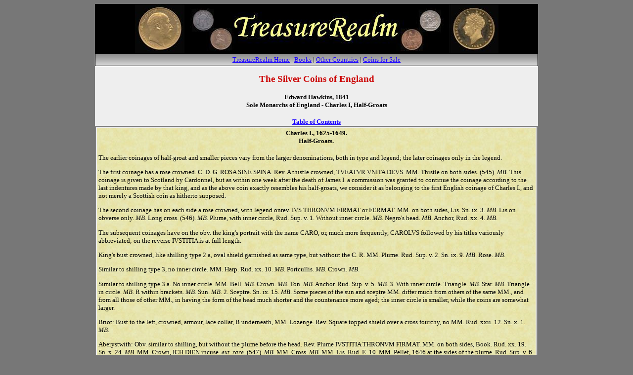

--- FILE ---
content_type: text/html; charset=iso-8859-1
request_url: https://treasurerealm.com/coinpapers/books/Hawkins-Silver-Coins-of-England-1841/Charles_I-Half-Groats.html
body_size: 4008
content:
<HTML>
<HEAD>
<TITLE>The Silver Coins of England, Edward Hawkins, 1841, Sole Monarchs of England - Charles I, Half-Groats</TITLE>
<link rel="shortcut icon" type="image/x-icon" href="/images/favicon.ico" />
<link rel="alternate" type="application/rss+xml" title="RSS" href="/rss.xml"/>
<link rel="stylesheet" type="text/css" href="/style.css">
<meta name=viewport content="width=device-width, initial-scale=1">
<!-- Begin Cookie Consent plugin by Silktide - http://silktide.com/cookieconsent -->
<link rel="stylesheet" type="text/css" href="/css/cc.css" />
<script async src="https://pagead2.googlesyndication.com/pagead/js/adsbygoogle.js"></script>
<script>
     (adsbygoogle = window.adsbygoogle || []).push({
          google_ad_client: "ca-pub-1248508915975206",
          enable_page_level_ads: true
     });
</script>
<script src="/js/cc.js"></script>
<script>
window.addEventListener("load", function(){
window.cookieconsent.initialise({
  "palette": {
    "popup": {
      "background": "#000"
    },
    "button": {
      "background": "#f1d600"
    }
  },
  "theme": "edgeless",
  "location": "true",
  "message": "This site uses cookies to analyze traffic and for ad measurement purposes.",
  "href": "http://www.treasurerealm.com/privacypolicy.html"
})});
</script>
<!-- End Cookie Consent plugin -->
</HEAD>
<body bgcolor="#777777">
<table bgcolor="#eeeeee" align=center border="0" cellpadding="0" cellspacing="0" style="border-collapse: collapse" bordercolor="#000000" width="896">
<TR><TD>
<P ALIGN=CENTER>
<table cellpadding="0" cellspacing="0" width="100%"><tr><td align="center" bgcolor="#000000"><IMG SRC="/images/trmain.jpg" border="0" width="735" height="100"></td></tr></table>
<table border="1" cellpadding="0" cellspacing="0" style="border-collapse: collapse" bordercolor="#000000" width="100%" height="100%">
<tr height=25>
<td background="/images/gray1.gif" bgcolor="#999999" width="100%" align="center" valign="middle">

<a href="/">TreasureRealm Home</a> | <a href="/coinpapers/books/books.html">Books</a> | <a href="/coinpapers/coininfo.html">Other Countries</a> | <a href="/coins/coins.html">Coins for Sale</a></td></tr>
</table>


<H2><CENTER>The Silver Coins of England</CENTER></H2>
<h4 align=center>Edward Hawkins, 1841<br>
Sole Monarchs of England - Charles I, Half-Groats</h4>
<p align=center>
<b><a href="Hawkins-1841.html">Table of Contents</a></b>
<table border="1" cellpadding="0" cellspacing="0" style="border-collapse: collapse" bordercolor="#808080">
<tr><td valign=top>
<table border="1" cellpadding="0" cellspacing="0" style="border-collapse: collapse" bordercolor="#808080">
<tr><td>
<table cellpadding="3"><tr><td background="/images/parch.jpg">

<h4 align=center><b>Charles I., 1625-1649.<br>Half-Groats.</b></h4>

The earlier coinages of half-groat and smaller pieces vary from the larger denominations, both in type 
and legend; the later coinages only in the legend.
<p>
The first coinage has a rose crowned.  C. D. G. ROSA SINE SPINA.  Rev. A thistle crowned, TVEATVR 
VNITA DEVS. MM.  Thistle on both sides. (545).  <i>MB</i>.  This coinage is given to Scotland by 
Cardonnel, but as within one week after the death of James I. a commission was granted to continue 
the coinage according to the last indentures made by that king, and as the above coin exactly 
resembles his half-groats, we consider it as belonging to the first English coinage of Charles I., and not 
merely a Scottish coin as hitherto supposed.
<p>
The second coinage has on each side a rose crowned, with legend onrev. IVS THRONVM FIRMAT or 
FERMAT.  MM. on both sides, Lis. Sn. ix. 3.  <i>MB</i>.  Lis on obverse only.  <i>MB</i>.  Long cross.  
(546). <i>MB</i>.  Plume, with inner circle, Rud. Sup. v. 1.  Without inner circle.  <i>MB</i>.  Negro's 
head.  <i>MB</i>.  Anchor, Rud. xx. 4. <i>MB</i>.
<p>
The subsequent coinages have on the obv. the king's portrait with the name CARO, or, much more 
frequently, CAROLVS followed by his titles variously abbreviated; on the reverse IVSTITIA is at full 
length.
<p>
King's bust crowned, like shilling type 2 a, oval shield garnished as same type, but without the C. R. 
MM. Plume.  Rud. Sup. v. 2. Sn. ix. 9. <i>MB</i>.  Rose. <i>MB</i>.
<p>
Similar to shilling type 3, no inner circle.  MM. Harp.  Rud. xx. 10. <i>MB</i>.  Portcullis. <i>MB</i>.  
Crown. <i>MB</i>.
<p>
Similar to shilling type 3 a. No inner circle.  MM. Bell.  <i>MB</i>.  Crown. <i>MB</i>.  Ton. <i>MB</i>.  
Anchor.  Rud. Sup. v. 5. <i>MB</i>. 3.  With inner circle.  Triangle. <i>MB</i>.   Star.  <i>MB</i>.  
Triangle in circle.  <i>MB</i>.  R within brackets.  <i>MB</i>.  Sun. <i>MB</i>. 2.  Sceptre.  Sn. ix. 15. 
<i>MB</i>.  Some pieces of the sun and sceptre MM. differ much from others of the same MM., and 
from all those of other MM., in having the form of the head much shorter and the countenance more 
aged; the inner circle is smaller, while the coins are somewhat larger.
<p>
Briot: Bust to the left, crowned, armour, lace collar, B underneath, MM. Lozenge.  Rev. Square topped 
shield over a cross fourchy, no MM. Rud. xxii. 12. Sn. x. 1. <i>MB</i>.
<p>
Aberystwith: Obv. similar to shilling, but without the plume before the head.  Rev. Plume IVSTITIA 
THRONVM FIRMAT. MM. on both sides, Book.  Rud. xx. 19. Sn. x. 24. <i>MB</i>.  MM. Crown, ICH 
DIEN incuse. <i>ext. rare.</i>  (547).  <i>MB</i>.  MM. Cross.  <i>MB</i>.  MM. Lis.  Rud. E. 10. MM. 
Pellet, 1646 at the sides of the plume.  Rud. Sup. v. 6. Sn. x. 25. <i>MB</i>.  All these have an inner 
circle on both sides.  There are some, with MM. Book, without the inner circle on either side.  <i>MB.  
CUFF.</i>
<p>
Exeter: Similar to shilling, but without date on obv.  Leg. on rev.  THRO IVSTI FIRMAT. 1644. Rud. xxv. 
11. Sn. xiii. 3. <i>MB</i>.  Both plates read IVS.  Another coinage of this mint has for the reverse type a 
rose instead of a shield, same legend.  Rud. xxv. 10. Sn. xiii. 2. <i>MB</i>.
<p>
Oxford:  Like the shillings, but no plume before the face.  MM. Lis ? R. 1644 OX.  Rud. xxiv. 12. Sn. xi. 2. 
<i>MB</i>.  1644 omitting OX.  MS. note of Mr. Tutet.  MM. Book, plume before bust.  Rev. no MM. 
1644, legend begins at top.  <i>CUFF.</i>  This piece closely resembles the threepence, No. 1. <i>i. 
e.</i> Snell. xi. 4.
<p>
Bristol: Like groat, no MM. or date, BR under inscription.  <i>MB</i>, but without the dots on each side 
of BR. as in the plates of Rud. Sup. v. 11. Sn. xi. 3.
<p>
Uncertain:<ol><li>Bust to left, falling collar, CAROLVS D. G. MA B. F. IT H  N.  MM. Bell.  Rev. oval shield as 
crown type 3.  IVSTITN THROVM EIRMT. MM. Bell.  <i>MB</i>.

<li>Type similar, different work.  Bust like threepence, No. 3. armour marked with pellets, legend 
accurate; MM. Lis. CHRISTO &c. on reverse.  MM. obliterated.  (548.)  <i>MB</i>.

<li>Similar to the last, but different work.  Obv. MM. Lis. Rev. MM. Rose or Lis.

<li>Bust to left, crowned.  Rev. square topped shield over cross, with attempt at CHRISTO &c. legend; 
most barbarous work, and called the blacksmith's. (549). <i>MB</i>.

<li>Imitation of Aberystwith half-groat, of the very rudest workmanship.  <i>MB</i>.
</ol>




<p align=center>
<a href="Charles_I-Threepence.html"><b>Charles I, Threepence</b></a> |
<a href="Hawkins-1841.html"><b>Table of Contents</b></a> |
<a href="Charles_I-Penny.html"><b>Charles I, Penny and Halfpenny</b></a>
</p>

</td></tr></table>
</table>
</td>

<td valign=top>
</td>
</tr>
</table>
<center>
<script type="text/javascript">
    google_ad_client = "ca-pub-1248508915975206";
    google_ad_slot = "9119739036";
    google_ad_width = 728;
    google_ad_height = 90;
</script>
<!-- Gray-728x90 -->
<script type="text/javascript"
src="//pagead2.googlesyndication.com/pagead/show_ads.js">
</script>
</center>

<HR>
<table align="center" bgcolor="#ffffff" height="32" border="1" cellpadding="0" cellspacing="0" style="border-collapse: collapse" bordercolor="#000000" width="360">
<tr><td valign="middle" height="32" width="100%">
<!-- Search Google -->


<style type="text/css">
@import url(http://www.google.com/cse/api/branding.css);
</style>
<div class="cse-branding-right" style="background-color:#FFFFFF;color:#000000">
  <div class="cse-branding-form">
    <form action="http://www.treasurerealm.com/search/search.html" id="cse-search-box">
      <div>
        <input type="hidden" name="cx" value="partner-pub-1248508915975206:cs6tau-f5pz" />
        <input type="hidden" name="cof" value="FORID:10" />
        <input type="hidden" name="ie" value="ISO-8859-1" />
        <input type="text" name="q" size="31" />
        <input type="submit" name="sa" value="Search" />
      </div>
    </form>
  </div>
  <div class="cse-branding-logo">
    <img src="http://www.google.com/images/poweredby_transparent/poweredby_FFFFFF.gif" alt="Google" />
  </div>
  <div class="cse-branding-text">
    Custom Search
  </div>
</div>


<!-- Search Google -->
</td></tr></table>

<HR>
<P ALIGN=CENTER>
   <a href="../books.html">Online Numismatic Books</a><br>
   <A HREF="/">To TreasureRealm Homepage</A> | <A HREF="/coinpapers/coininfo.html">Index of Coin Papers</A></P>
</P>
<p align="center"><a href="/terms.html">Terms of Use</a> - <a href="/privacypolicy.html">Privacy Policy</a> - <a href="/contact.html">Contact</a> - <a href="/">Home</a></p>
<p align="center"><font color="#555555">&copy; 1996-2021 TreasureRealm</font></p>

<script>
  (function(i,s,o,g,r,a,m){i['GoogleAnalyticsObject']=r;i[r]=i[r]||function(){
  (i[r].q=i[r].q||[]).push(arguments)},i[r].l=1*new Date();a=s.createElement(o),
  m=s.getElementsByTagName(o)[0];a.async=1;a.src=g;m.parentNode.insertBefore(a,m)
  })(window,document,'script','//www.google-analytics.com/analytics.js','ga');

  ga('create', 'UA-347888-1', 'auto');
  ga('create', 'UA-347888-4', 'auto', {'name': 'newTracker'});
  ga('set', 'anonymizeIp', true);
  ga('send', 'pageview');
  ga('newTracker.send', 'pageview');

</script>

</TD></TR></TABLE>
</BODY>
</HTML>


--- FILE ---
content_type: text/html; charset=utf-8
request_url: https://www.google.com/recaptcha/api2/aframe
body_size: 267
content:
<!DOCTYPE HTML><html><head><meta http-equiv="content-type" content="text/html; charset=UTF-8"></head><body><script nonce="oAxNIENT1BfTFYZhePe5Ng">/** Anti-fraud and anti-abuse applications only. See google.com/recaptcha */ try{var clients={'sodar':'https://pagead2.googlesyndication.com/pagead/sodar?'};window.addEventListener("message",function(a){try{if(a.source===window.parent){var b=JSON.parse(a.data);var c=clients[b['id']];if(c){var d=document.createElement('img');d.src=c+b['params']+'&rc='+(localStorage.getItem("rc::a")?sessionStorage.getItem("rc::b"):"");window.document.body.appendChild(d);sessionStorage.setItem("rc::e",parseInt(sessionStorage.getItem("rc::e")||0)+1);localStorage.setItem("rc::h",'1768748887648');}}}catch(b){}});window.parent.postMessage("_grecaptcha_ready", "*");}catch(b){}</script></body></html>

--- FILE ---
content_type: text/css
request_url: https://treasurerealm.com/style.css
body_size: 531
content:
<!-- .red{color:red;}
a:link{color:#1900ff;text-decoration:underline;}
a:visited{color:#1900ff;text-decoration:underline;}
a:hover{color:#1900ff;background-color:yellow;text-decoration:underline;}
p{font-family:Verdana;font-size:10pt;font-weight:normal;}
p#small{font-family:Verdana;font-size:8pt;font-weight:normal;}
td{font-family:Verdana;font-size:10pt;font-weight:normal;}
td#small{font-family:Verdana;font-size:8pt;font-weight:normal;}
td#notsmall{font-family:Verdana;font-size:12pt;font-weight:bold;text-decoration:none;}
td#notsmall a{font-family:Verdana;font-size:12pt;font-weight:bold;text-decoration:none;}
li{font-family:Verdana;font-size:10pt;font-weight:normal;}
.copyright{color:#000;font-family:Verdana;font-size:8pt;}
.nav:link{color:#4b4b4b;text-decoration:underline;}
.nav:visited{color:#4b4b4b;text-decoration:underline;}
.nav:active{color:#4b4b4b;text-decoration:underline;}
.nav:hover{color:#10107b;text-decoration:none;}
.title{font-family:Verdana;font-size:10pt;font-weight:bold;color:#000;}
.light{color:#4b4b4b;}
.article_body{font-family:Verdana;font-size:10pt;color:#4b4b4b;padding-left:.5em;padding-right:.5em;margin-right:1em;margin-left:1em;font-weight:normal;border-top:1px dotted;border-right:1px dotted;border-bottom:1px dotted;border-left:1px dotted;}
.cat_listing{border-top:1px dotted;border-color:#c0c0c0;border-bottom:1px dotted;border-color:#c0c0c0;border-left:1px dotted;border-color:#c0c0c0;border-right:1px dotted;border-color:#c0c0c0;}
.right_space{margin-left:.2em;margin-right:.5em;}
.date{font-family:Verdana;font-size:8pt;font-style:italic;font-weight:bold;color:#000;}
h1{font-family:Verdana;font-size:14pt;font-weight:bold;color:#c00;}
h2{font-family:Verdana;font-size:14pt;font-weight:bold;color:#c00;}
h3{font-family:Verdana;font-size:12pt;font-weight:bold;color:#000;}
.posted{font-family:Verdana;font-size:8pt;font-style:italic;color:#000;margin-left:50px;margin-bottom:25px;}
.comments-head{font-family:Verdana;font-size:12pt;color:#c00;border-bottom:1px dotted #000;margin-top:20px;font-weight:bold;}
.comments-body{font-family:Verdana;font-size:10pt;color:#000;border-bottom:1px dotted #000;margin-top:20px;font-weight:normal;}
.extended{font-family:Verdana;font-size:10pt;color:#000;font-weight:bold;font-style:italic;}
.small_i{font-family:Verdana;font-size:8pt;font-style:italic;color:#000;margin-bottom:25px;}
-->
